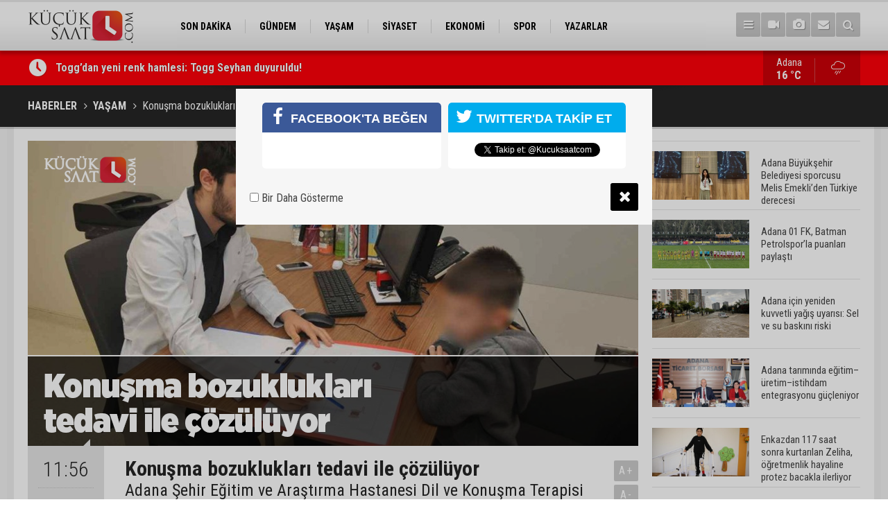

--- FILE ---
content_type: text/html; charset=UTF-8
request_url: https://www.kucuksaat.com/konusma-bozukluklari-tedavi-ile-cozuluyor-27121h.htm
body_size: 7965
content:
<!DOCTYPE html>
<html lang="tr">
<head>
<base href="https://www.kucuksaat.com/" target="_self"/>
<meta http-equiv="Content-Type" content="text/html; charset=UTF-8" />
<meta http-equiv="Content-Language" content="tr" />
<meta name="viewport" content="width=device-width,initial-scale=1,minimum-scale=1,maximum-scale=1,user-scalable=0" />
<link rel="icon" href="/favicon.ico"> 
<meta http-equiv="Refresh" content="300" />
<title>Konuşma bozuklukları tedavi ile çözülüyor</title>
<meta name="description" content="Adana Şehir Eğitim ve Araştırma Hastanesi Dil ve Konuşma Terapisi Birimi&#039;nde kekemelikten artikülasyon bozukluğuna kadar birçok konuşma bozukluğu, uzmanların uyguladığı terapiyle yüksek oranda tedavi edilebiliyor." />
<meta name="apple-itunes-app" content="app-id=1465659773" />
<meta name="google-play-app" content="app-id=com.cmbilisim.cmnews.kucuksaat" />
<link rel="canonical" href="https://www.kucuksaat.com/konusma-bozukluklari-tedavi-ile-cozuluyor-27121h.htm" />
<link rel="amphtml" href="https://www.kucuksaat.com/service/amp/konusma-bozukluklari-tedavi-ile-cozuluyor-27121h.htm">
<link rel="image_src" type="image/jpeg" href="https://www.kucuksaat.com/d/news/29516.jpg" />
<meta name="DC.date.issued" content="2022-12-01T11:58:20+03:00" />
<meta property="og:type" content="article" />
<meta property="og:site_name" content="Küçük Saat" />
<meta property="og:url" content="https://www.kucuksaat.com/konusma-bozukluklari-tedavi-ile-cozuluyor-27121h.htm" />
<meta property="og:title" content="Konuşma bozuklukları tedavi ile çözülüyor" />
<meta property="og:description" content="Adana Şehir Eğitim ve Araştırma Hastanesi Dil ve Konuşma Terapisi Birimi&#039;nde kekemelikten artikülasyon bozukluğuna kadar birçok konuşma bozukluğu, uzmanların uyguladığı terapiyle yüksek oranda tedavi edilebiliyor." />
<meta property="og:image" content="https://www.kucuksaat.com/d/news/29516.jpg" />
<meta property="og:image:width" content="880" />
<meta property="og:image:height" content="440" />
<meta name="twitter:card" content="summary_large_image">
<meta name="twitter:image" content="https://www.kucuksaat.com/d/news/29516.jpg" />
<meta name="twitter:site" content="@Kucuksaatcom">
<meta name="twitter:url" content="https://www.kucuksaat.com/konusma-bozukluklari-tedavi-ile-cozuluyor-27121h.htm">
<meta name="twitter:title" content="Konuşma bozuklukları tedavi ile çözülüyor" />
<meta name="twitter:description" content="Adana Şehir Eğitim ve Araştırma Hastanesi Dil ve Konuşma Terapisi Birimi&#039;nde kekemelikten artikülasyon bozukluğuna kadar birçok konuşma bozukluğu, uzmanların uyguladığı terapiyle yüksek oranda tedavi edilebiliyor." />
<link href="https://www.kucuksaat.com/s/style.css?2407231.css" type="text/css" rel="stylesheet" />
<script type="text/javascript">var BURL="https://www.kucuksaat.com/"; var SURL="https://www.kucuksaat.com/s/"; var DURL="https://www.kucuksaat.com/d/";</script>
<script type="text/javascript" src="https://www.kucuksaat.com/s/function.js"></script>
<!-- Global site tag (gtag.js) - Google Analytics -->
<script async src="https://www.googletagmanager.com/gtag/js?id=UA-143747497-1"></script>
<script>
  window.dataLayer = window.dataLayer || [];
  function gtag(){dataLayer.push(arguments);}
  gtag('js', new Date());

  gtag('config', 'UA-143747497-1');
</script>

<!--[if lt IE 9]>
<script src="https://oss.maxcdn.com/html5shiv/3.7.2/html5shiv.min.js"></script>
<script src="https://oss.maxcdn.com/respond/1.4.2/respond.min.js"></script>
<![endif]-->
</head>
<body class="body-main ">
<!-- Global site tag (gtag.js) - Google Analytics -->
<script async src="https://www.googletagmanager.com/gtag/js?id=UA-143747497-1"></script>
<script>
window.dataLayer = window.dataLayer || [];
function gtag(){dataLayer.push(arguments);}
gtag('js', new Date());

gtag('config', 'UA-143747497-1');
</script><header class="base-header"><div class="container"><a class="logo" href="https://www.kucuksaat.com/" rel="home"><img class="img-responsive" src="https://www.kucuksaat.com/s/i/logo.png" alt="Küçük Saat" width="200" height="70" /></a><nav class="nav-top pull-left"><ul class="clearfix"><li class="parent"><a href="https://www.kucuksaat.com/son-dakika-haberleri-11hk.htm" target="_self"><span>SON DAKİKA</span></a></li><li class="parent"><a href="https://www.kucuksaat.com/gundem-haberleri-10hk.htm" target="_self"><span>GÜNDEM</span></a></li><li class="parent"><a href="https://www.kucuksaat.com/yasam-haberleri-12hk.htm" target="_self"><span>YAŞAM</span></a></li><li class="parent"><a href="https://www.kucuksaat.com/siyaset-haberleri-14hk.htm" target="_self"><span>SİYASET</span></a></li><li class="parent"><a href="https://www.kucuksaat.com/ekonomi-haberleri-15hk.htm" target="_self"><span>EKONOMİ</span></a></li><li class="parent"><a href="https://www.kucuksaat.com/spor-haberleri-16hk.htm" target="_self"><span>SPOR</span></a></li><li class="parent"><a href="https://www.kucuksaat.com/yazarlar.htm" target="_self"><span>YAZARLAR</span></a></li></ul></nav><div class="nav-mini pull-right"><a href="javascript:;" class="toggle" id="menu_toggle" title="Menu" rel="self"><i class="icon-menu"></i></a><a href="https://www.kucuksaat.com/video-galeri.htm" title="Web TV"><i class="icon-videocam"></i></a><a href="https://www.kucuksaat.com/foto-galeri.htm" title="Foto Galeri"><i class="icon-camera"></i></a><a href="https://www.kucuksaat.com/contact.php" title="İletişim"><i class="icon-mail-alt"></i></a><a href="https://www.kucuksaat.com/search_result.php" title="Site içi arama"><i class="icon-search"></i></a></div><div id="menu"><ul class="topics clearfix"><li><span>Kategoriler</span><ul><li><a href="https://www.kucuksaat.com/ekonomi-haberleri-15hk.htm" target="_self">EKONOMİ</a></li><li><a href="https://www.kucuksaat.com/gundem-haberleri-10hk.htm" target="_self">GÜNDEM</a></li><li><a href="https://www.kucuksaat.com/siyaset-haberleri-14hk.htm" target="_self">SİYASET</a></li><li><a href="https://www.kucuksaat.com/son-dakika-haberleri-11hk.htm" target="_self">SON DAKİKA</a></li><li><a href="https://www.kucuksaat.com/spor-haberleri-16hk.htm" target="_self">SPOR</a></li><li><a href="https://www.kucuksaat.com/yasam-haberleri-12hk.htm" target="_self">YAŞAM</a></li></ul></li><li><span>Foto Galeri</span><ul><li><a href="https://www.kucuksaat.com/foto-haber-3gk.htm">Foto Haber</a></li><li><a href="https://www.kucuksaat.com/genel-2gk.htm">Genel</a></li><li><a href="https://www.kucuksaat.com/konusan-fotograflar-1gk.htm">Konuşan Fotoğraflar</a></li></ul></li><li><span>Web TV</span><ul><li><a href="https://www.kucuksaat.com/video-haber-1vk.htm">Video Haber</a></li></ul></li><li><span>Diğer</span><ul><li><a href="https://www.kucuksaat.com/yazarlar.htm">Yazarlar</a></li><li><a href="https://www.kucuksaat.com/mansetler.htm">Manşetler</a></li><li><a href="https://www.kucuksaat.com/gunun-haberleri.htm">Günün Haberleri</a></li><li><a href="https://www.kucuksaat.com/gazete.htm">Gazete Manşetleri</a></li><li><a href="https://www.kucuksaat.com/weather_report.php">Hava Durumu</a></li><li><a href="https://www.kucuksaat.com/prayer.php">Namaz Vakitleri</a></li><li><a href="https://www.kucuksaat.com/sitene-ekle.htm">Sitene Ekle</a></li><li><a href="https://www.kucuksaat.com/contact.php">İletişim</a></li></ul></li></ul></div></div></header><main role="main"><div class="bar-lm"><div class="container"><div class="last-min pull-left"><ul class="owl-carousel"><li><a href="https://www.kucuksaat.com/toggdan-yeni-renk-hamlesi-togg-seyhan-duyuruldu-48958h.htm">Togg’dan yeni renk hamlesi: Togg Seyhan duyuruldu!</a></li><li><a href="https://www.kucuksaat.com/adana-buyuksehir-belediyesi-sporcusu-melis-emekliden-turkiye-derecesi-48957h.htm">Adana Büyükşehir Belediyesi sporcusu Melis Emekli’den Türkiye derecesi</a></li><li><a href="https://www.kucuksaat.com/adana-01-fk-batman-petrolsporla-puanlari-paylasti-48956h.htm">Adana 01 FK, Batman Petrolspor’la puanları paylaştı</a></li><li><a href="https://www.kucuksaat.com/adana-icin-yeniden-kuvvetli-yagis-uyarisi-sel-ve-su-baskini-riski-48955h.htm">Adana için yeniden kuvvetli yağış uyarısı: Sel ve su baskını riski</a></li><li><a href="https://www.kucuksaat.com/adana-tariminda-egitimuretimistihdam-entegrasyonu-gucleniyor-48954h.htm">Adana tarımında eğitim–üretim–istihdam entegrasyonu güçleniyor</a></li><li><a href="https://www.kucuksaat.com/enkazdan-117-saat-sonra-kurtarilan-zeliha-ogretmenlik-hayaline-protez-bacakla-ilerliy-48953h.htm">Enkazdan 117 saat sonra kurtarılan Zeliha, öğretmenlik hayaline protez bacakla ilerliyor</a></li><li><a href="https://www.kucuksaat.com/beta-enerji-adana-evinde-kaybetti-48952h.htm">BETA Enerji Adana evinde kaybetti</a></li><li><a href="https://www.kucuksaat.com/alpargun-apartmani-davasi-96-canin-ardindan-3-yillik-adalet-mucadelesi-48951h.htm">Alpargün Apartmanı davası: 96 canın ardından 3 yıllık adalet mücadelesi</a></li><li><a href="https://www.kucuksaat.com/antalyaisparta-karayolunda-facia-7-kisi-hayatini-kaybetti-48950h.htm">Antalya–Isparta Karayolu’nda facia: 7 kişi hayatını kaybetti</a></li><li><a href="https://www.kucuksaat.com/kayip-posta-guvercini-icin-75-bin-tl-odul-48949h.htm">Kayıp posta güvercini için 75 bin TL ödül</a></li></ul></div><a class="weather-info pull-right" href="https://www.kucuksaat.com/weather_report.php" title="Hava durumu"><span class="city">Adana<span>16 °C</span></span><span class="icon"><i class="icon-accu-12"></i></span></a></div></div><div class="page-title"><div class="container"><ol>
<li><a href="https://www.kucuksaat.com/"><h1>HABERLER</h1></a></li>
<li><a href="https://www.kucuksaat.com/yasam-haberleri-12hk.htm"><h2>YAŞAM</h2></a></li>
<li><span>Konuşma bozuklukları tedavi ile çözülüyor</span></li></ol></div></div><div class="offset-top"></div><div class="page-inner"><div class="container clearfix"><div class="page-content"><div id="news-27121" data-order="1" data-id="27121" data-title="Konuşma bozuklukları tedavi ile çözülüyor" data-url="https://www.kucuksaat.com/konusma-bozukluklari-tedavi-ile-cozuluyor-27121h.htm"><div class="imgc image"><img src="https://www.kucuksaat.com/d/news/29516.jpg" alt="Konuşma bozuklukları tedavi ile çözülüyor" /></div><aside class="article-side clearfix"><div class="content-date"><span class="p1">11:56</span><span class="p2">01 Aralık 2022</span></div><div class="content-tools bookmark-block" data-type="1" data-twitter="Kucuksaatcom"><a class="icon-mail-alt" rel="nofollow" href="javascript:void(0)" onclick="return openPopUp_520x390('https://www.kucuksaat.com/send_to_friend.php?type=1&amp;id=27121');" title="Arkadaşına Gönder"></a><a class="icon-print" rel="nofollow" href="javascript:void(0)" onclick="return openPopUp_670x500('https://www.kucuksaat.com/print.php?type=1&amp;id=27121')" title="Yazdır"></a><span class="icon-comment" onclick="$.scrollTo('#comment_form_27121', 600);" title="Yorum Yap"></span></div></aside><article class="news-detail clearfix"><div class="content-heading"><h1 class="content-title">Konuşma bozuklukları tedavi ile çözülüyor</h1><h2 class="content-description"><summary>Adana Şehir Eğitim ve Araştırma Hastanesi Dil ve Konuşma Terapisi Birimi'nde kekemelikten artikülasyon bozukluğuna kadar birçok konuşma bozukluğu, uzmanların uyguladığı terapiyle yüksek oranda tedavi edilebiliyor.</summary></h2><div class="text-size"><span onclick="changeFontSize('.text-content', 'u');" title="Yazıyı büyüt">A+</span><span onclick="changeFontSize('.text-content', 'd');" title="Yazıyı küçült">A-</span></div></div><div class="text-content"><p>Adana Şehir Eğitim ve Araştırma Hastanesi bünyesinde 2018'den bu yana faaliyet gösteren Dil ve Konuşma Terapisi Birimi'nde Dil ve Konuşma Terapistleri Betül Kahraman Ceylan ve Selçuk Bayram görev yapıyor. Birimde akıcı konuşma bozukluğu (kekemelik ve hızlı bozuk konuşma), artikülasyon/fonolojik bozukluk, edinilmiş dil bozuklukları, gecikmiş dil ve konuşma, motor konuşma bozukluğu, ses bozukluğu, rezonans bozuklukları, yarık damak ve dudağa bağlı dil ve konuşma sorunları, işitme engeline bağlı konuşma bozuklukları ve yutma bozukluklarına yönelik değerlendirme ve terapiler uygulanıyor.</p><p><img alt="Konuşma bozuklukları tedavi ile çözülüyor" height="596" src="https://www.kucuksaat.com/d/other/2022/12/01/konusma-bozukluklari-tedavi-ile-cozuluyor.jpg" width="880" /></p><p>10 ayda 2 bini aşkın danışan başvurdu</p><p>Adana'da kamu hastaneleri arasında sadece Dr. Ekrem Tok Ruh Sağlığı ve Hastalıkları Hastanesi ile şehir hastanesinde bulunan birimde geçtiğimiz kasım ayının ilk haftasına kadar 2 bini aşkın danışana konuşma terapisi uygulandı. Dil ve Konuşma Terapisti Betül Kahraman Ceylan, her yaş grubunda konuşma bozukluğunun terapiyle giderilebildiğini ve birçok insanın bunu bilmediğini vurguladı. Ceylan, "Bu nedenle danışanlarımızın önemli bölümü kulak, burun ve boğaz, çocuk psikiyatrisi, çocuk sağlığı ve hastalıkları, genetik, nöroloji, fizik tedavi ve rehabilitasyon bölümleri hekimlerinin yönlendirmesi ya da heyet hastası olarak geliyor" dedi.</p><p><img alt="Konuşma bozuklukları tedavi ile çözülüyor" height="908" src="https://www.kucuksaat.com/d/other/2022/12/01/konusma-bozukluklari-tedavi-ile-cozuluyor-001.jpg" width="880" /></p><p>"4 yaşındaki çocuğun konuşması anlaşılabilmeli"</p><p>Dil ve Konuşma Terapisti Selçuk Bayram ise konuşma bozukluklarının genetik yatkınlık, televizyon gibi ekranlı cihazlara çok fazla maruz kalma, ağız ve dil yapısı bozukluğu gibi nedenlerden kaynaklanabildiğini belirtti. Bayram, çocuklarda konuşma bozukluğundan söz edilebilmesi için "anlaşılırlık" oranını dikkate aldıklarını vurgulayarak, "2 yaşındaki çocuğun konuşmasının en az yüzde 50'sinin anlaşılabilmesi gerekiyor. 3 yaşındaki çocuğun konuşması ise yüzde 75-80 oranında anlaşılabilmeli. 4 yaşında da yüzde 100 oranına ulaşılabilmeli ancak sadece "r" sesi için bazı durumlarda 6-7 yaşına kadar da beklenebilir. 1-1,5 yaş arasında çocuk herhangi bir sözcüğü üretemiyorsa, 2-2,5 yaş civarında cümle kurmuyor ya da ekleri doğru ve dile uygun şekilde kullanmıyorsa bu da bir konuşma bozukluğunun işaretidir" dedi.</p></div></article><div class="middle_sub_page_title"><span>Önceki ve Sonraki Haberler</span></div><div class="news-other-nav clearfix"><a class="prev" href="https://www.kucuksaat.com/cukurovalilar-pilates-ve-zumba-kurslarini-sevdi-27120h.htm" rel="prev"><i class="icon-angle-left"></i><img class="img-responsive" src="https://www.kucuksaat.com/d/news/29515.jpg" alt="Çukurovalılar pilates ve zumba kurslarını sevdi" /></a><a class="next" href="https://www.kucuksaat.com/son-ailesinin-aci-gunu-27122h.htm" rel="next"><i class="icon-angle-right"></i><img class="img-responsive" src="https://www.kucuksaat.com/d/news/29517.jpg" alt="Son Ailesi&#039;nin acı günü" /></a></div><section class="comment-block"><h1 class="caption"><span>HABERE</span> YORUM KAT</h1><div class="comment_add clearfix"><form method="post" id="comment_form_27121" onsubmit="return addComment(this, 1, 27121);"><textarea name="comment_content" class="comment_content" rows="6" placeholder="YORUMUNUZ" maxlength="500"></textarea><input type="hidden" name="reply" value="0" /><span class="reply_to"></span><input type="text" name="member_name" class="member_name" placeholder="AD-SOYAD" /><input type="submit" name="comment_submit" class="comment_submit" value="YORUMLA" /></form><div class="info"><b>UYARI:</b> Küfür, hakaret, rencide edici cümleler veya imalar, inançlara saldırı içeren, imla kuralları ile yazılmamış,<br /> Türkçe karakter kullanılmayan ve büyük harflerle yazılmış yorumlar onaylanmamaktadır.</div></div></section><div id="fb-comments-27121" class="fb-comments" data-href="https://www.kucuksaat.com/konusma-bozukluklari-tedavi-ile-cozuluyor-27121h.htm" data-width="100%" data-numposts="5" data-colorscheme="light"></div></div></div><aside class="base-side clearfix"><div class="headline-side"><ul class="row ms-row-fit show-scroll"><li class="col-xs-12 col-ms-6 col-sm-6 col-md-12"><a href="https://www.kucuksaat.com/adana-buyuksehir-belediyesi-sporcusu-melis-emekliden-turkiye-derecesi-48957h.htm"><span class="i imgc"><img class="lazy" data-src="https://www.kucuksaat.com/d/news_t/53209.jpg" alt="Adana Büyükşehir Belediyesi sporcusu Melis Emekli’den Türkiye derecesi" width="140" height="70" /></span><span class="t">Adana Büyükşehir Belediyesi sporcusu Melis Emekli’den Türkiye derecesi</span></a></li><li class="col-xs-12 col-ms-6 col-sm-6 col-md-12"><a href="https://www.kucuksaat.com/adana-01-fk-batman-petrolsporla-puanlari-paylasti-48956h.htm"><span class="i imgc"><img class="lazy" data-src="https://www.kucuksaat.com/d/news_t/53208.jpg" alt="Adana 01 FK, Batman Petrolspor’la puanları paylaştı" width="140" height="70" /></span><span class="t">Adana 01 FK, Batman Petrolspor’la puanları paylaştı</span></a></li><li class="col-xs-12 col-ms-6 col-sm-6 col-md-12"><a href="https://www.kucuksaat.com/adana-icin-yeniden-kuvvetli-yagis-uyarisi-sel-ve-su-baskini-riski-48955h.htm"><span class="i imgc"><img class="lazy" data-src="https://www.kucuksaat.com/d/news_t/53207.jpg" alt="Adana için yeniden kuvvetli yağış uyarısı: Sel ve su baskını riski" width="140" height="70" /></span><span class="t">Adana için yeniden kuvvetli yağış uyarısı: Sel ve su baskını riski</span></a></li><li class="col-xs-12 col-ms-6 col-sm-6 col-md-12"><a href="https://www.kucuksaat.com/adana-tariminda-egitimuretimistihdam-entegrasyonu-gucleniyor-48954h.htm"><span class="i imgc"><img class="lazy" data-src="https://www.kucuksaat.com/d/news_t/53206.jpg" alt="Adana tarımında eğitim–üretim–istihdam entegrasyonu güçleniyor" width="140" height="70" /></span><span class="t">Adana tarımında eğitim–üretim–istihdam entegrasyonu güçleniyor</span></a></li><li class="col-xs-12 col-ms-6 col-sm-6 col-md-12"><a href="https://www.kucuksaat.com/enkazdan-117-saat-sonra-kurtarilan-zeliha-ogretmenlik-hayaline-protez-bacakla-ilerliy-48953h.htm"><span class="i imgc"><img class="lazy" data-src="https://www.kucuksaat.com/d/news_t/53205.jpg" alt="Enkazdan 117 saat sonra kurtarılan Zeliha, öğretmenlik hayaline protez bacakla ilerliyor" width="140" height="70" /></span><span class="t">Enkazdan 117 saat sonra kurtarılan Zeliha, öğretmenlik hayaline protez bacakla ilerliyor</span></a></li><li class="col-xs-12 col-ms-6 col-sm-6 col-md-12"><a href="https://www.kucuksaat.com/beta-enerji-adana-evinde-kaybetti-48952h.htm"><span class="i imgc"><img class="lazy" data-src="https://www.kucuksaat.com/d/news_t/53204.jpg" alt="BETA Enerji Adana evinde kaybetti" width="140" height="70" /></span><span class="t">BETA Enerji Adana evinde kaybetti</span></a></li><li class="col-xs-12 col-ms-6 col-sm-6 col-md-12"><a href="https://www.kucuksaat.com/alpargun-apartmani-davasi-96-canin-ardindan-3-yillik-adalet-mucadelesi-48951h.htm"><span class="i imgc"><img class="lazy" data-src="https://www.kucuksaat.com/d/news_t/53202.jpg" alt="Alpargün Apartmanı davası: 96 canın ardından 3 yıllık adalet mücadelesi" width="140" height="70" /></span><span class="t">Alpargün Apartmanı davası: 96 canın ardından 3 yıllık adalet mücadelesi</span></a></li><li class="col-xs-12 col-ms-6 col-sm-6 col-md-12"><a href="https://www.kucuksaat.com/antalyaisparta-karayolunda-facia-7-kisi-hayatini-kaybetti-48950h.htm"><span class="i imgc"><img class="lazy" data-src="https://www.kucuksaat.com/d/news_t/53201.jpg" alt="Antalya–Isparta Karayolu’nda facia: 7 kişi hayatını kaybetti" width="140" height="70" /></span><span class="t">Antalya–Isparta Karayolu’nda facia: 7 kişi hayatını kaybetti</span></a></li><li class="col-xs-12 col-ms-6 col-sm-6 col-md-12"><a href="https://www.kucuksaat.com/kayip-posta-guvercini-icin-75-bin-tl-odul-48949h.htm"><span class="i imgc"><img class="lazy" data-src="https://www.kucuksaat.com/d/news_t/53200.jpg" alt="Kayıp posta güvercini için 75 bin TL ödül" width="140" height="70" /></span><span class="t">Kayıp posta güvercini için 75 bin TL ödül</span></a></li><li class="col-xs-12 col-ms-6 col-sm-6 col-md-12"><a href="https://www.kucuksaat.com/burhanettin-bulut-adanadaki-sel-belediye-kusuru-degil-yillarin-ihmalinin-sonucudur-48948h.htm"><span class="i imgc"><img class="lazy" data-src="https://www.kucuksaat.com/d/news_t/53199.jpg" alt="Burhanettin Bulut: “Adana’daki sel belediye kusuru değil, yılların ihmalinin sonucudur”" width="140" height="70" /></span><span class="t">Burhanettin Bulut: “Adana’daki sel belediye kusuru değil, yılların ihmalinin sonucudur”</span></a></li></ul></div><div class="side-content news-side-list"><div class="side-caption-2"><span>Bu Kategorideki Diğer Haberler</span></div><div class="row ms-row-fit"><a class="col-xs-12 col-ms-6 col-sm-6 col-md-12" href="https://www.kucuksaat.com/adanada-sel-felaketi-uzerinden-siyaset-yapanlara-cevabimizdir-48928h.htm"><img class="img-responsive lazy" data-src="https://www.kucuksaat.com/d/news/53176.jpg" alt="Adana’da sel felaketi üzerinden siyaset yapanlara cevabımızdır" /><span class="t">Adana’da sel felaketi üzerinden siyaset yapanlara cevabımızdır</span></a><a class="col-xs-12 col-ms-6 col-sm-6 col-md-12" href="https://www.kucuksaat.com/ak-partili-celikten-belediyelere-altyapi-tepkisi-bunlar-1-gunde-olan-isler-degil-48927h.htm"><img class="img-responsive lazy" data-src="https://www.kucuksaat.com/d/news/53175.jpg" alt="AK Partili Çelik&#039;ten belediyelere altyapı tepkisi:&quot; Bunlar 1 günde olan işler değil&quot;" /><span class="t">AK Partili Çelik'ten belediyelere altyapı tepkisi:" Bunlar 1 günde olan işler değil"</span></a><a class="col-xs-12 col-ms-6 col-sm-6 col-md-12" href="https://www.kucuksaat.com/kuraklikla-kuruyan-delicay-yeniden-akmaya-basladi-ciftcinin-yuzu-guldu-48925h.htm"><img class="img-responsive lazy" data-src="https://www.kucuksaat.com/d/news/53173.jpg" alt="Kuraklıkla kuruyan Deliçay yeniden akmaya başladı, çiftçinin yüzü güldü" /><span class="t">Kuraklıkla kuruyan Deliçay yeniden akmaya başladı, çiftçinin yüzü güldü</span></a><a class="col-xs-12 col-ms-6 col-sm-6 col-md-12" href="https://www.kucuksaat.com/bosanma-asamasindaki-esinin-evine-zarar-veren-sahis-tutuklandi-48924h.htm"><img class="img-responsive lazy" data-src="https://www.kucuksaat.com/d/news/53172.jpg" alt="Boşanma aşamasındaki eşinin evine zarar veren şahıs tutuklandı" /><span class="t">Boşanma aşamasındaki eşinin evine zarar veren şahıs tutuklandı</span></a><a class="col-xs-12 col-ms-6 col-sm-6 col-md-12" href="https://www.kucuksaat.com/adanada-selden-geriye-islak-esyalar-camurlu-yollar-kaldi-evlerini-su-basan-vatandasla-48923h.htm"><img class="img-responsive lazy" data-src="https://www.kucuksaat.com/d/news/53171.jpg" alt="Adana’da selden geriye ıslak eşyalar, çamurlu yollar kaldı: Evlerini su basan vatandaşlar o anları anlattı" /><span class="t">Adana’da selden geriye ıslak eşyalar, çamurlu yollar kaldı: Evlerini su basan vatandaşlar o anları anlattı</span></a></div></div></aside></div></div></main><footer class="base-footer"><div class="container"><a class="logo" href="https://www.kucuksaat.com/" rel="home"><img class="img-responsive" src="https://www.kucuksaat.com/s/i/logo.png" alt="Küçük Saat" width="200" height="70" /></a><ul class="nav-footer"><li class="parent"><a href="https://www.kucuksaat.com/./" target="_self">Ana Sayfa</a></li><li class="parent"><a href="https://www.kucuksaat.com/identity.php" target="_self">Künye</a></li><li class="parent"><a href="https://www.kucuksaat.com/contact.php" target="_self">İletişim</a></li><li class="parent"><a href="https://www.kucuksaat.com/rss/" target="_self">RSS</a></li></ul><div class="nav-social"><a href="https://www.facebook.com/kucuksaatcom" rel="nofollow" target="_blank" title="Facebook ile takip et"><i class="icon-facebook"></i></a><a href="https://twitter.com/Kucuksaatcom" rel="nofollow" target="_blank" title="Twitter ile takip et"><i class="icon-twitter"></i></a><a href="https://www.kucuksaat.com/rss/" target="_blank" title="RSS, News Feed, Haber Beslemesi"><i class="icon-rss"></i></a><a href="https://www.kucuksaat.com/member_login.php" title="Üye girişi"><i class="icon-lock"></i></a><a href="https://www.kucuksaat.com/search_result.php" title="Site içi arama"><i class="icon-search"></i></a></div><div class="info">Tüm Hakları Saklıdır &copy; 2019 <h1>Küçük Saat</h1> &nbsp;|&nbsp; <span>0532 059 69 46</span> &nbsp;|&nbsp; <span class="cm-sign"><a href="https://www.cmbilisim.com/haber-portali-20s.htm" target="_blank" title="CMNews Haber Portalı Scripti">Haber Scripti</a><i class="icon-cm" title="CM Bilişim Teknolojileri"></i></span></div><div class="back-to-top"><i class="icon-up-open"></i></div><div class="nav-ql"><ul class="clearfix"></ul></div><div class="footer-news"><h2><a href="https://www.kucuksaat.com/gunun-haberleri.htm">Günün Öne Çıkan Haberleri</a></h2><ul class="clearfix"><li><a class="icon-angle-right" href="https://www.kucuksaat.com/adana-icin-yeniden-kuvvetli-yagis-uyarisi-sel-ve-su-baskini-riski-48955h.htm">Adana için yeniden kuvvetli yağış uyarısı: Sel ve su baskını riski</a></li><li><a class="icon-angle-right" href="https://www.kucuksaat.com/adanada-yagislar-sonrasi-barajlardaki-son-durum-48945h.htm">Adana'da yağışlar sonrası barajlardaki son durum</a></li><li><a class="icon-angle-right" href="https://www.kucuksaat.com/toggdan-yeni-renk-hamlesi-togg-seyhan-duyuruldu-48958h.htm">Togg’dan yeni renk hamlesi: Togg Seyhan duyuruldu!</a></li><li><a class="icon-angle-right" href="https://www.kucuksaat.com/antalyada-yolcu-otobusu-devrildi-8-kisi-oldu-26-kisi-yaralandi-48947h.htm">Antalya'da yolcu otobüsü devrildi: 8 kişi öldü, 26 kişi yaralandı</a></li><li><a class="icon-angle-right" href="https://www.kucuksaat.com/kozanda-tekel-bayisi-kana-bulandi-bicakli-kavgada-1-kisi-oldu-48939h.htm">Kozan’da tekel bayisi kana bulandı: Bıçaklı kavgada 1 kişi öldü</a></li><li><a class="icon-angle-right" href="https://www.kucuksaat.com/burhanettin-bulut-adanadaki-sel-belediye-kusuru-degil-yillarin-ihmalinin-sonucudur-48948h.htm">Burhanettin Bulut: “Adana’daki sel belediye kusuru değil, yılların ihmalinin sonucudur”</a></li><li><a class="icon-angle-right" href="https://www.kucuksaat.com/kredi-karti-limiti-yukseltme-vaadiyle-milyonluk-vurgun-48940h.htm">Kredi kartı limiti yükseltme vaadiyle milyonluk vurgun</a></li><li><a class="icon-angle-right" href="https://www.kucuksaat.com/togg-suyun-icinde-boyle-ilerledi-48938h.htm">TOGG, suyun içinde böyle ilerledi</a></li><li><a class="icon-angle-right" href="https://www.kucuksaat.com/seyhan-belediyesi-zeytinli-ve-sogutlu-mahallelerinde-yaralari-sariyor-48944h.htm">Seyhan Belediyesi, Zeytinli ve Söğütlü Mahallelerinde yaraları sarıyor</a></li><li><a class="icon-angle-right" href="https://www.kucuksaat.com/kayip-posta-guvercini-icin-75-bin-tl-odul-48949h.htm">Kayıp posta güvercini için 75 bin TL ödül</a></li><li><a class="icon-angle-right" href="https://www.kucuksaat.com/adanada-metrekareye-138-kilogram-yagis-1-257-su-baskini-yasandi-48941h.htm">Adana’da metrekareye 138 kilogram yağış: 1.257 su baskını yaşandı</a></li><li><a class="icon-angle-right" href="https://www.kucuksaat.com/alpargun-apartmani-davasi-96-canin-ardindan-3-yillik-adalet-mucadelesi-48951h.htm">Alpargün Apartmanı davası: 96 canın ardından 3 yıllık adalet mücadelesi</a></li><li><a class="icon-angle-right" href="https://www.kucuksaat.com/baskan-demircali-yuregirde-kimse-yalniz-degil-48943h.htm">Başkan Demirçalı: "Yüreğir'de kimse yalnız değil"</a></li><li><a class="icon-angle-right" href="https://www.kucuksaat.com/adana-tariminda-egitimuretimistihdam-entegrasyonu-gucleniyor-48954h.htm">Adana tarımında eğitim–üretim–istihdam entegrasyonu güçleniyor</a></li><li><a class="icon-angle-right" href="https://www.kucuksaat.com/antalyaisparta-karayolunda-facia-7-kisi-hayatini-kaybetti-48950h.htm">Antalya–Isparta Karayolu’nda facia: 7 kişi hayatını kaybetti</a></li></ul></div></div></footer><script type="text/javascript">
var socialData = {"facebook":"https:\/\/www.facebook.com\/kucuksaatcom","twitter":"Kucuksaatcom"};
</script>
<script type="application/ld+json">
[
    {
        "@context": "http://schema.org",
        "@type": "WebSite",
        "url": "https://www.kucuksaat.com/",
        "name": "Küçük Saat | Adana Haberleri",
        "description": "Adana ilinde yayın hayatına başlayan HALK'tan yana taraf olan haber portalı",
        "image": {
            "@type": "ImageObject",
            "url": "https://www.kucuksaat.com/s/i/facebook-default-share.png",
            "width": 600,
            "height": 315
        },
        "potentialAction": {
            "@type": "SearchAction",
            "target": "https://www.kucuksaat.com/search_result.php?search_key={search_term_string}",
            "query-input": "required name=search_term_string"
        }
    },
    {
        "@context": "http://schema.org",
        "@type": "Organization",
        "name": "Küçük Saat",
        "url": "https://www.kucuksaat.com/",
        "logo": "https://www.kucuksaat.com/s/i/logo.png",
        "telephone": "0532 059 69 46",
        "address": "Türkiye",
        "sameAs": [
            "https://www.facebook.com/kucuksaatcom",
            "https://twitter.com/Kucuksaatcom"
        ]
    },
    {
        "@context": "http://schema.org",
        "@type": "BreadcrumbList",
        "itemListElement": [
            {
                "@type": "ListItem",
                "position": 1,
                "item": {
                    "@id": "https://www.kucuksaat.com/",
                    "name": "Haberler"
                }
            },
            {
                "@type": "ListItem",
                "position": 2,
                "item": {
                    "@id": "https://www.kucuksaat.com/yasam-haberleri-12hk.htm",
                    "name": "YAŞAM"
                }
            },
            {
                "@type": "ListItem",
                "position": 3,
                "item": {
                    "@id": "https://www.kucuksaat.com/konusma-bozukluklari-tedavi-ile-cozuluyor-27121h.htm",
                    "name": "Konuşma bozuklukları tedavi ile çözülüyor"
                }
            }
        ]
    },
    {
        "@context": "http://schema.org",
        "@type": "NewsArticle",
        "headline": "Konuşma bozuklukları tedavi ile çözülüyor",
        "datePublished": "2022-12-01T11:56:00+03:00",
        "dateModified": "2022-12-01T11:58:37+03:00",
        "mainEntityOfPage": {
            "@type": "WebPage",
            "@id": "https://www.kucuksaat.com/konusma-bozukluklari-tedavi-ile-cozuluyor-27121h.htm"
        },
        "image": {
            "@type": "ImageObject",
            "url": "https://www.kucuksaat.com/d/news/29516.jpg",
            "width": 880,
            "height": 440
        },
        "author": {
            "@type": "Organization",
            "name": "Küçük Saat | Adana Haberleri"
        },
        "articleSection": "YAŞAM",
        "description": "Adana Şehir Eğitim ve Araştırma Hastanesi Dil ve Konuşma Terapisi Birimi&#039;nde kekemelikten artikülasyon bozukluğuna kadar birçok konuşma bozukluğu, uzmanların uyguladığı terapiyle yüksek oranda tedavi edilebiliyor.",
        "name": "Konuşma bozuklukları tedavi ile çözülüyor",
        "url": "https://www.kucuksaat.com/konusma-bozukluklari-tedavi-ile-cozuluyor-27121h.htm",
        "keywords": "",
        "dateCreated": "2022-12-01T11:58:20+03:00",
        "inLanguage": "tr-TR",
        "genre": "news",
        "isFamilyFriendly": "True",
        "typicalAgeRange": "7-",
        "publisher": {
            "@type": "Organization",
            "name": "Küçük Saat",
            "logo": {
                "@type": "ImageObject",
                "url": "https://www.kucuksaat.com/s/i/logo.png",
                "width": 170,
                "height": 60
            }
        }
    }
]
</script>
<!-- 0.017257928848267 --><script defer src="https://static.cloudflareinsights.com/beacon.min.js/vcd15cbe7772f49c399c6a5babf22c1241717689176015" integrity="sha512-ZpsOmlRQV6y907TI0dKBHq9Md29nnaEIPlkf84rnaERnq6zvWvPUqr2ft8M1aS28oN72PdrCzSjY4U6VaAw1EQ==" data-cf-beacon='{"version":"2024.11.0","token":"57e99f0a5fc047c3a852d94047a56416","r":1,"server_timing":{"name":{"cfCacheStatus":true,"cfEdge":true,"cfExtPri":true,"cfL4":true,"cfOrigin":true,"cfSpeedBrain":true},"location_startswith":null}}' crossorigin="anonymous"></script>
</body></html>